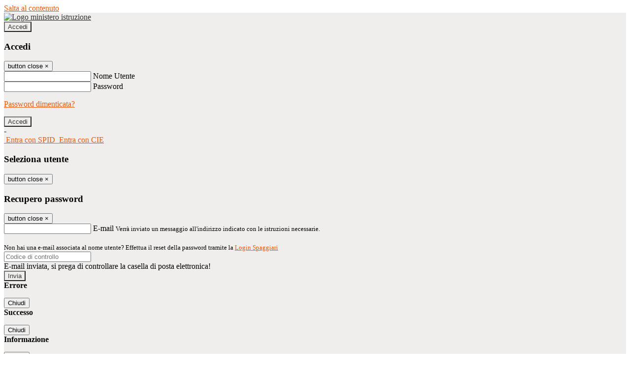

--- FILE ---
content_type: text/html; charset=UTF-8
request_url: https://www.secondarieclago.edu.it/pagine/pon-fesr---realizzazione-di-smart-class-per-la-scuola-del-secondo-ciclo-virtual-class
body_size: 12924
content:

<!DOCTYPE html>
<html lang="it">
<head>
<title>PON FESR - Realizzazione di smart class per la scuola del secondo ciclo-Virtual class | ISTITUTO OMNICOMPRENSIVO &quot;ROSSELLI - RASETTI&quot;</title>
<meta http-equiv="Content-Type" content="text/html; charset=UTF-8">
<meta name="viewport" content="width=device-width, initial-scale=1, shrink-to-fit=no">
<meta name="title" content="PON FESR - Realizzazione di smart class per la scuola del secondo ciclo-Virtual class | ISTITUTO OMNICOMPRENSIVO &quot;ROSSELLI - RASETTI&quot;">
<meta name="description" content="PON FESR - Realizzazione di smart class per la scuola del secondo ciclo-Virtual class">
<meta name="keywords" content="">
<meta name="pvw-sede_codice" content="PGII0004">
<meta name="category" content="Education">


<meta property="og:locale" content="it">
<meta property="og:type" content="article">
<meta property="og:title" content="PON FESR - Realizzazione di smart class per la scuola del secondo ciclo-Virtual class">
<meta property="og:description" content="PON FESR - Realizzazione di smart class per la scuola del secondo ciclo-Virtual class">
<meta property="og:image" content="">



<link rel="icon" href="/pvw2/img/favicon.png">
<link rel="apple-touch-icon" href="/pvw2/img/favicon.png">

<link rel="stylesheet" href="/pvw2/css/bootstrap-italia.min.css?v=20260128">
<link rel="stylesheet" href="/pvw2/css/font-awesome.css?v=20260128">
<link rel="stylesheet" href="/pvw2/css/xfonts.css?v=20260128">
<link rel="stylesheet" href="/pvw2/css/common.css?v=20260128">
<link rel="stylesheet" href="/pvw2/css/spid.css?v=20260128">
<link rel="stylesheet" href="/commons/lib/jsx/jQuery/plugins/realperson/jquery.realperson.css?v=20260128">

<style>
body
{
font-family: 'Titillium Web';
background-color: #FFFFFF;
}



a, a:hover
{
color: #EA5B0D;
}

.form-check [type="checkbox"]:checked + label::after
{
border-color: #333;
background-color: #333;
color: #fff;
}

.login_bg
{
background-color: #EFEEED;
}

.login_text, .login_text:hover
{
color: #333333;
}

.logo_bg
{
background-color: #EFEEED;
}

.logo_text, .logo_text:hover
{
color: #333333;
}

.menu_bg
{
background-color: #F49301;
}

.menu_text, .menu_text:hover
{
color: #0D2175;
}

.footer_bg
{
background-color: #F49301;
}

.footer_text, .footer_text:hover
{
color: #333333;
}

.primario_text, .primario_text:hover
{
color: #7FA51B;
}

.secondario_text, .secondario_text:hover
{
color: #333333;
}


/*===================================================*/
/* Personalizzazione Sfondo Testata / Menù / Footer */
/*=================================================*/

.it-header-wrapper .it-header-slim-wrapper {
background: #EFEEED;
}

.it-header-slim-wrapper .it-header-slim-wrapper-content a {
color: #333333;
}

.it-header-slim-wrapper .it-header-slim-wrapper-content .modal a {
color: #EA5B0D;
}

.it-header-slim-wrapper .it-header-slim-wrapper-content a .icon {
fill: #333333;
}

.it-header-wrapper .it-header-center-wrapper {
background-color: #EFEEED!important;
}

.it-header-center-wrapper .it-header-center-content-wrapper .it-brand-wrapper a {
color: #333333;
}

.it-header-wrapper .it-header-navbar-wrapper {
background: #F49301;
}

.navbar .navbar-collapsable .navbar-nav li a.nav-link {
color: #0D2175;
}

.navbar .navbar-collapsable .navbar-nav li a.nav-link.dropdown-toggle svg {
fill: #0D2175;
}

.it-header-wrapper .it-header-navbar-wrapper .custom-navbar-toggler svg
{
fill: #333333;
}



/*==========================================*/
/* Sezione Footer */
/*==========================================*/

.it-footer .it-footer-main {
background-color: #F49301;
}

.it-footer-main
{
font-family: "Titillium Web"!important;
color: #333333;
}

.it-footer-main h3{
color: #333333;
}

.it-footer-main a{
color: #333333;
}


/*==========================================*/
/* Login / Social */
/*==========================================*/

.it-header-slim-wrapper .it-header-slim-wrapper-content .header-slim-right-zone .it-access-top-wrapper button {
background: #EFEEED;
color: #333333;
}

.it-header-slim-wrapper .it-header-slim-wrapper-content .header-slim-right-zone .it-access-top-wrapper input {
background: #EFEEED;
color: #333333;
}

.it-header-slim-wrapper .it-header-slim-wrapper-content .header-slim-right-zone .it-access-top-wrapper button:hover {
background: #EFEEED;
}

.it-header-slim-wrapper .it-header-slim-wrapper-content .header-slim-right-zone .link-list-wrapper ul li a span {
color: #333;
}

.it-nav-wrapper .it-header-center-wrapper .it-header-center-content-wrapper .it-right-zone {
color: #333333;
}

.it-nav-wrapper .it-header-center-wrapper .it-header-center-content-wrapper .it-right-zone .it-socials ul .icon {
fill: #333333;
}

.it-nav-wrapper .it-header-center-wrapper .it-header-center-content-wrapper .it-right-zone .it-socials ul li a:hover .icon {
fill: #EFEEED;
}

img.avatar-profile {
border: 2px solid #EFEEED;
}

/*==========================================*/
/* Login Modal Form */
/*==========================================*/

.modal-dialog .modal-content .md-form label.active {
color: #EFEEED;
}

.modal-dialog .modal-content .btn.color-box {
color: #333333;
}

.modal-dialog .modal-content .color-box {
background: #EFEEED!important;
}

.modal-dialog .modal-content .btn .fab {
color: #EFEEED!important;
}


/*==========================================*/
/* Logo - Intestazione*/
/*==========================================*/
.it-brand-wrapper .testo_t1, .it-brand-wrapper .testo_t2, .it-brand-wrapper .testo_t3
{
font-family: 'Titillium Web';
color: #333333;
}


/*==========================================*/
/* Menu di navigazione*/
/*==========================================*/

.it-header-navbar-wrapper .link-list-wrapper ul li a span {
color: #0D2175!important;
}

.it-header-navbar-wrapper .link-list-wrapper ul li a:hover span {
color: #0D2175!important;
}

.it-header-wrapper .it-nav-wrapper .it-header-navbar-wrapper.sticky
{
background-color: #F49301;
}

.navbar .dropdown-menu
{
background-color: #EFEEED;
}

.navbar .dropdown-menu::before {
background-color: #EFEEED;
}


/*==========================================*/
/* Sezione News */
/*==========================================*/

.sezione-notizie .card .card-body h3.card-title {
color: #7FA51B;
}

.sezione-notizie a.read-more {
color: #333333;
}

.sezione-notizie .card .card-body h3 a {
color: #7FA51B;
}

.sezione-notizie .card .card-body h3 a:hover {
color: #7FA51B;
}

.sezione-notizie .card .card-body p {
font-family: "Titillium Web";
}

.sezione-notizie .card .card-body p {
color: #333333;
}

.sezione-notizie .card:hover
{
outline: 3px solid #EA5B0D;
}


/*==========================================*/
/* Sezione news a scorrimento */
/*==========================================*/

.sezione-scorrimento .card .card-body h3 a
{
color: #7FA51B;
}


/*==========================================*/
/* Widgets */
/*==========================================*/

#amministrativo .sezione-ammin:hover
{
outline: 3px solid #EA5B0D;
}

.sezione-widgets .widget:hover, .sezione-widgets .widget-servizi:hover
{
outline: 3px solid #EA5B0D;
}


/*==========================================*/
/* Eventi */
/*==========================================*/

.planning-calendar {
font-family: "Titillium Web";
}

.planning-day-listed:focus {
background-color: #EFEEED;
}

.planning-day.planning-day-today {
background-color: #EFEEED;
}

.latest-news-feed .latest-news-feed-header{
background-color: #EFEEED;
color: #333333;
}

.latest-news-feed .latest-news-feed-body h3 a,
.latest-news-feed .latest-news-feed-body h3 a:hover{
color: #7FA51B;
font-family: "Titillium Web";
}

.planning-day.planning-day-today .planning-day-num
{
color: #333333;
}

.planning-day.planning-day-listed.focus--mouse .planning-day-num
{
color: #333333;
}

.planning-day.planning-day-listed:focus .planning-day-num
{
color: #333333;
}

/*==========================================*/
/* Back to top */
/*==========================================*/

.back-to-top, .back-to-top:hover {
background: #EFEEED;
}

.icon-light {
fill: #333333 !important;
}

/*==========================================*/
/* Breadcrumb & Bottone Scarica Visualizza */
/*==========================================*/

.breadcrumb-container .breadcrumb .breadcrumb-item.active a {
color: #7FA51B;
}

.breadcrumb-container .breadcrumb .breadcrumb-item a {
color: #333;
}


.btn-warning {
color: #fff!important;
background-color: #EFEEED;
border-color: #EFEEED;
}

.btn-warning:hover {
color: #fff!important;
background-color: #3f3e3e;
border-color: #3f3e3e;
}

/*==========================================*/
/* Pagina Semplice */
/*==========================================*/

.contenuto-sito h1
{
color: #7FA51B;
}

.contenuto-sito p a {
color: #EA5B0D;
}

/*==========================================*/
/* Gruppo di Pagine */
/*==========================================*/

.contenuto-sito .section-gruppo-pagina .content-index--menu ul.lv1 li.list-element.lv1>.media {
background-color: #EFEEED;
color: #333333!important;
border-bottom: 0px;
}

.contenuto-sito .section-gruppo-pagina .content-index--menu ul.lv1 li.list-element.lv1>.media a {
color: #333333!important;
border-bottom: 0px;
}


/*==========================================*/
/* Panoramica */
/*==========================================*/

.contenuto-sito.contenuto-panoramica .section_title
{
background: #F49301;
}

.contenuto-sito.contenuto-panoramica h1, .contenuto-sito.contenuto-panoramica p
{
color: #0D2175;
}


/*==========================================*/
/* Schede / Servizi */
/*==========================================*/

.contenuto-schede-index .section_title
{
background: #F49301;
}

.contenuto-schede-index .section_title h1, .contenuto-schede-index .section_title p
{
color: #0D2175;
}


/*==========================================*/
/* News */
/*==========================================*/
.contenuto-sito .pagina .card.card-big .flag-icon{
background: #EFEEED;
}

.contenuto-sito .pagina .card.border-left-card {
border-left: 5px solid #EFEEED;
}

.contenuto-sito .pagina .card.card-big .card-body p{
font-family: "Titillium Web",Geneva,Tahoma,sans-serif;
}


/*==========================================*/
/* Amministrazione / Albo */
/*==========================================*/

.amministrazione-trasparente .indice .categorie li.categorie-item.titolo_trasparenza {
background-color: #EFEEED!important;
}

.amministrazione-trasparente .indice .categorie li.categorie-item.titolo_trasparenza label{
color: #333333!important;
}

.amministrazione-trasparente .indice .categorie li.categorie-item.oggetto_trasparenza a{
color: #7FA51B;
}

.badge-light{
color: #333333;
background-color: #EFEEED;
}

/* Colonna DX*/

.amministrazione-trasparente .trasparenza-content .tabella-ricerca .search-table2 button{
border: 1px solid #ddd;
background: #fff;
}

.amministrazione-trasparente .trasparenza-content #box-search {
border: 1px solid #ddd;
background: #fff;
}

.amministrazione-trasparente .trasparenza-content #box-categoria {
border: 1px solid #ddd;
background: #fff;
}

.amministrazione-trasparente .trasparenza-content #box-search .form_sez_trasparenza {
color: #767676!important;
}

.amministrazione-trasparente .trasparenza-content #box-categoria .select_trasparenza {
color: #333333;
}


/*==========================================*/
/* Pagina Speciale 1 */
/*==========================================*/

.tabella-standard #testata-tabella, .tabella-standard2 #testata-tabella
{
background:#EFEEED;
color:#333333;
}

table .odd{
background:#f9f9f9;
}
table .even{
background:#eee;
}

.tabella #testata-tabella{
background:#EFEEED;
color:white;
}

.tabella td, .tabella th{
border: 1px solid #fff;
}

span.orari-precise {
color: #333;
}

span.docente-attivo {
color: #333;
}

#serbatoio-pon #testata-serbatoio {
background:#EFEEED;
color:white;
}

#serbatoio-pon td, #serbatoio-pon th{
border: 1px solid #ccc;
}

/*==========================================*/
/* Pagina Speciale 2: Galleria Video; */
/*==========================================*/

.contenuto-sito .boxvideo {
background-color: #eee;
}

.contenuto-sito .box-video{
background: #fff;
box-shadow: 0 1px 1px rgba(0, 0, 0, 0.15);
}

.video-card-slide .it-video-card-slide {
border: 1px solid #e3e4e6;
}

.video-card-slide .it-video-card-slide .owl-nav button{
background-color: #EFEEED;
color: #fff;
}

.video-card-slide .it-video-card-slide .owl-dots .owl-dot {
background: #EFEEED;
}

/*==========================================*/
/* Pagina Speciale 3: Contatti */
/*==========================================*/

.sezione-contatti {
border: 1px solid #e3e3e3;
background-color: #f5f5f5;
}

.sezione-contatti .contact-dati .unico-info p{
color: #7FA51B;
}

.sezione-contatti .contact-dati .unico-info a{
color: #000;
}

.sezione-contatti .card:after {
background-color: #fff;
}

.sezione-contatti .title-contact h3 {
color: #7FA51B;
}

.sezione-contatti .form-group .input-group-text {
color: #495057;
background-color: #e9ecef;
border: 1px solid #ced4da;
border-radius: .25rem;
}

.sezione-contatti .form-group .input-group input {
border-top: 1px solid #f5f5f5;
}

.sezione-contatti .card-body .send-button .btn-rounded {
color: #333333;
background-color: #EFEEED;
}

/* ---------------------------*/

.sezione-informazione-scuola {
border: 1px solid #e3e3e3;
background-color: #f5f5f5;
}

.sezione-informazione-scuola #tabelle-orari {
background-color: #fff;
}

.sezione-informazione-scuola #tabelle-orari td {
border: 1px solid#ccc;
}

.sezione-informazione-scuola .nota-bene a {
color: #7FA51B;
}


/*==========================================*/
/* Varie */
/*==========================================*/

.rssmaintitle
{
background-color: #EFEEED;
color: #333333;
}

.rsstitle
{
color: #7FA51B;
}

.rsstext
{
color: #333333;
}

:focus:not(.focus--mouse):not([data-focus-mouse="true"]) {
border-color: #EA5B0D !important;
box-shadow: 0 0 0 2px #EA5B0D !important;
outline: 0 !important;
}


/*==========================================*/
/* MEDIA QUERIES */
/*==========================================*/

@media (max-width: 1200px) and (min-width: 992px){

}

@media (max-width: 991px) and (min-width: 768px){
.it-header-wrapper .it-header-navbar-wrapper {
background: none;
color: #333333;
}

img.avatar-profile {
border: 2px solid #EFEEED;
}

.navbar .navbar-collapsable .menu-wrapper {
background-color: #F49301;
}

.navbar .navbar-collapsable .navbar-nav li a.nav-link {
color: #0D2175;
}

.it-header-navbar-wrapper .link-list-wrapper ul li h3 {
color: #0D2175;
}

.navbar .navbar-collapsable .navbar-nav li a.nav-link.dropdown-toggle svg {
fill: #0D2175;
}

.it-header-navbar-wrapper .link-list-wrapper ul li a span {
color: #0D2175!important;
}

.it-header-navbar-wrapper .link-list-wrapper ul li a:hover span {
color: #0D2175!important;
}

.amministrazione-trasparente .trasparenza-content #box-categoria .select_trasparenza {
color: #333333;
}
}

@media (max-width: 767px) and (min-width: 408px){
}

@media (max-width: 767px){
.it-header-wrapper .it-header-navbar-wrapper {
background: none;
color: #333333;
}

img.avatar-profile {
border: 2px solid #EFEEED;
}

.navbar .navbar-collapsable .menu-wrapper {
background-color: #F49301;
}

.navbar .navbar-collapsable .navbar-nav li a.nav-link {
color: #0D2175;
}


.it-header-navbar-wrapper .link-list-wrapper ul li h3 {
color: #0D2175;
}

.navbar .navbar-collapsable .navbar-nav li a.nav-link.dropdown-toggle svg {
fill: #0D2175;
}

.it-header-navbar-wrapper .link-list-wrapper ul li a span {
color: #0D2175!important;
}

.it-header-navbar-wrapper .link-list-wrapper ul li a:hover span {
color: #0D2175!important;
}

.video-card-slide .it-video-card-slide {
border: 1px solid #e3e4e6;
}
}
</style>




<link rel="stylesheet" href="/pvw2/css/fotorama.css">




<style>
.it-header-wrapper .it-header-center-wrapper {
height: 120px;
background-repeat: no-repeat;
background-position: center;
}
.sezione-calendario #event-wrapper .latest-news-feed .latest-news-feed-header {
background-color: #F49301;
color: #333333;
}
.planning-month {
background-color: #F49301!important;
z-index: 1;
/* width: calc(100% - 10px); */
display: -webkit-box;
display: -ms-flexbox;
display: flex;
-webkit-box-orient: horizontal;
-webkit-box-direction: normal;
-ms-flex-direction: row;
flex-direction: row;
-webkit-box-pack: center;
-ms-flex-pack: center;
justify-content: center;
padding: 20px 5px;
font-size: 28px;
-webkit-box-shadow: 0px 1px 4px rgba(21, 21, 21, 0.12);
box-shadow: 0px 1px 4px rgba(21, 21, 21, 0.12);
}
.planning-date {
/* width: calc(100% - 10px); */
display: -webkit-box;
background-color: #F49301!important;
display: -ms-flexbox;
display: flex;
-webkit-box-orient: horizontal;
-webkit-box-direction: normal;
-ms-flex-direction: row;
flex-direction: row;
-webkit-box-pack: center;
-ms-flex-pack: center;
justify-content: center;
padding: 5px;
font-size: 14px;
}
.planning-year {
background-color: #F49301!important;
/* width: calc(100% - 10px); */
display: -webkit-box;
display: -ms-flexbox;
display: flex;
-webkit-box-orient: horizontal;
-webkit-box-direction: normal;
-ms-flex-direction: row;
flex-direction: row;
-webkit-box-pack: center;
-ms-flex-pack: center;
justify-content: center;
padding: 5px;
font-size: 14px;
}
.it-footer-main .border-white {
border: none!important;
padding: 45px 16px 1px 16px!important;
}
</style>






<!-- matomo:na -->

</head>


<body>
<a class="skip-link screen-reader-text" href="#maincontent">Salta al contenuto</a>
<header class="it-header-wrapper">
<div class="it-header-slim-wrapper">
<div class="container">
<div class="row">
<div class="col-12">
<div class="it-header-slim-wrapper-content">
<div class="nav-mobile">

<a href="https://www.miur.gov.it/" target="_blank" title="Link ministero istruzione"><img src="/pvw2/img/logo-ministero-black.png" class="img-ministero" alt="Logo ministero istruzione"></a>


</div>
<!-- Sezione Autenticazione / Scelta Lingua -->
<div class="header-slim-right-zone">
<!-- multilang space -->

<div class="it-access-top-wrapper">

<button class="btn btn-primary btn-sm" data-toggle="modal" data-target="#LoginModalForm"><i aria-hidden="true" class="fa fa-user-circle"></i> Accedi</button>


</div>
</div>

<!-- Modal cerca -->

<div class="modal fade" id="searchModal" tabindex="-1" role="dialog" aria-labelledby="searchModalTitle" style="display: none;" aria-hidden="true">
<div class="modal-dialog" role="document">
<div class="modal-content">
<form role="search" action="/cerca">
<div class="modal-header-fullsrc">
<div class="container">
<div class="row">
<div class="col-11">
<h2 class="modal-title" id="searchModalTitle">
Cerca
</h2>
</div>
<div class="col-1 pt-xl-3 pt-2">
<button type="button" class="close" data-dismiss="modal" aria-label="Chiudi ricerca" aria-hidden="false">
<svg class="icon">
<use xlink:href="/pvw2/img/sprite.svg#it-close-big"></use>
</svg>
</button>
</div>
</div>
</div>
</div>
<div class="modal-body-search">
<div class="container">
<div class="row" aria-hidden="false">
<div class="col-lg-12 col-md-12 col-sm-12">
<div class="form-group">
<div class="input-group">
<label for="cerca-txt" class="sr-only active">Cerca</label>
<input type="hidden" name="tipo" value="cerca">
<input type="text" name="cerca_sito" class="form-control" id="cerca-txt" placeholder="Cerca nel sito" data-element="search-modal-input">
<div class="input-group-append">
<button type="submit" class="btn btn-secondary mt-2" data-element="search-submit">Cerca</button>
</div>
</div>
</div>
</div>
</div>
<div class="row">
<div class="col-12">

<fieldset class="mb-3">
<legend>Filtra per argomento</legend>

<a href="/cerca?tag=consigli di istituto"><span class="badge badge-outline-primary rounded-pill p-2 mb-2">Consigli di istituto</span></a>


<a href="/cerca?tag=istituto"><span class="badge badge-outline-primary rounded-pill p-2 mb-2">Istituto</span></a>


<a href="/cerca?tag=offerta formativa"><span class="badge badge-outline-primary rounded-pill p-2 mb-2">Offerta formativa</span></a>


<a href="/cerca?tag=organigramma"><span class="badge badge-outline-primary rounded-pill p-2 mb-2">Organigramma</span></a>


<a href="/cerca?tag=presidenza"><span class="badge badge-outline-primary rounded-pill p-2 mb-2">Presidenza</span></a>


<a href="/cerca?tag=regolamento d&#039;istituto"><span class="badge badge-outline-primary rounded-pill p-2 mb-2">Regolamento d&#039;istituto</span></a>


<a href="/cerca?tag=sedi"><span class="badge badge-outline-primary rounded-pill p-2 mb-2">Sedi</span></a>


<a href="/cerca?tag=segreteria"><span class="badge badge-outline-primary rounded-pill p-2 mb-2">Segreteria</span></a>


</fieldset>


</div>
</div>
</div>
</div>
</form>
</div>
</div>
</div>


<!-- /Modal cerca -->

<!-- Modal Login -->
<div class="modal fade" id="LoginModalForm" tabindex="-1" role="dialog" aria-labelledby="myModalLabel" aria-hidden="true">
<div class="modal-dialog" role="document">
<div class="modal-content login-form">
<div class="modal-testata text-center">
<h3 class="modal-title w-100 dark-grey-text font-weight-bold my-3" id="myModalLabel"><strong>Accedi</strong></h3>
<button type="button" class="close" data-dismiss="modal" aria-label="Close"><span class="sr-only">button close</span>
<span aria-hidden="true">&times;</span>
</button>
</div>
<div class="modal-body mx-4">
<div class="md-form mb-5">
<input type="email" id="accedi-mail" class="form-control validate">
<label data-error="wrong" data-success="right" for="accedi-mail">Nome Utente</label>
</div>
<div class="md-form pb-3">
<input type="password" id="accedi-pwd" class="form-control validate">
<label data-error="wrong" data-success="right" for="accedi-pwd">Password</label>
<p class="font-small color-text d-flex justify-content-end"><a href="#" class="color-text ml-1 pwd-reset">Password dimenticata?</a></p>
</div>
<div class="md-form pb-1">
<div class="alert alert-danger accedi-error d-none" role="alert">

</div>
</div>
<div class="text-center mb-3">
<input type="button" value="Accedi" class="btn color-box btn-block btn-rounded z-depth-1a btn-accedi"/>
</div>
<div class="text-center mb-3">
-
</div>
<div class="text-center mb-3">
<a href="#" class="spid_btn italia-it-button italia-it-button-size-m button-spid" aria-haspopup="true" aria-expanded="false"
onclick="window.location.href='https://web.spaggiari.eu/home/app/default/loginsp.php?act=spidLoginPV&custcode=PGII0004&fin=https%3A%2F%2Fwww.secondarieclago.edu.it%2Fpvw2%2Fapp%2Fdefault%2Fpvwauthspid.php%3Fact%3DloginSPID%26rel%3DaHR0cHM6Ly93d3cuc2Vjb25kYXJpZWNsYWdvLmVkdS5pdC9wYWdpbmUvcG9uLWZlc3ItLS1yZWFsaXp6YXppb25lLWRpLXNtYXJ0LWNsYXNzLXBlci1sYS1zY3VvbGEtZGVsLXNlY29uZG8tY2ljbG8tdmlydHVhbC1jbGFzcw%3D%3D'">
<span class="italia-it-button-icon">
<img src="/home/img/spid_btn/spid-ico-circle-bb.svg" onerror="this.src='/home/img/spid_btn/spid-ico-circle-bb.png'; this.onerror=null;" alt="" />
</span>
<span class="italia-it-button-text">Entra con SPID</span>
</a>
<a href="#" class="spid_btn italia-it-button italia-it-button-size-m button-spid" aria-haspopup="true" aria-expanded="false"
onclick="window.location.href='https://web.spaggiari.eu/home/app/default/loginsp.php?act=spidLoginPV&custcode=PGII0004&fin=https%3A%2F%2Fwww.secondarieclago.edu.it%2Fpvw2%2Fapp%2Fdefault%2Fpvwauthspid.php%3Fact%3DloginSPID%26rel%3DaHR0cHM6Ly93d3cuc2Vjb25kYXJpZWNsYWdvLmVkdS5pdC9wYWdpbmUvcG9uLWZlc3ItLS1yZWFsaXp6YXppb25lLWRpLXNtYXJ0LWNsYXNzLXBlci1sYS1zY3VvbGEtZGVsLXNlY29uZG8tY2ljbG8tdmlydHVhbC1jbGFzcw%3D%3D'">
<span class="italia-it-button-icon">
<img src="/home/img/cie-graphics-master/SVG/Logo_CIE_ID.svg" onerror="this.src='/home/img/cie-graphics-master/PNG/entra con cie.png'; this.onerror=null;" alt="" />
</span>
<span class="italia-it-button-text">Entra con CIE</span>
</a>
</div>
</div>
</div>
</div>
</div>
<!-- /Modal Login -->

<!-- Modal selezione utente -->
<div class="modal fade" id="UserSelectModalForm" tabindex="-1" role="dialog" aria-labelledby="myModalLabel2" aria-hidden="true">
<div class="modal-dialog" role="document">
<div class="modal-content login-form">
<div class="modal-testata text-center">
<h3 class="modal-title w-100 dark-grey-text font-weight-bold my-3" id="myModalLabel2"><strong>Seleziona utente</strong></h3>
<button type="button" class="close" data-dismiss="modal" aria-label="Close"><span class="sr-only">button close</span>
<span aria-hidden="true">&times;</span>
</button>
</div>
<div class="modal-body mx-4">

</div>
</div>
</div>
</div>
<!-- /Modal selezione utente -->

<!-- Modal pwd dimenticata -->
<div class="modal fade" id="ForgotPwdModalForm" tabindex="-1" role="dialog" aria-labelledby="myModalLabel3" aria-hidden="true">
<div class="modal-dialog" role="document">
<div class="modal-content login-form">
<div class="modal-testata text-center">
<h3 class="modal-title w-100 dark-grey-text font-weight-bold my-3" id="myModalLabel3"><strong>Recupero password</strong></h3>
<button type="button" class="close" data-dismiss="modal" aria-label="Close"><span class="sr-only">button close</span>
<span aria-hidden="true">&times;</span>
</button>
</div>
<div class="modal-body mx-4">
<form id="pvw-reminder-form">
<div class="md-form pb-3">
<input type="email" id="forgot-mail" name="eml" class="form-control validate">
<label data-error="wrong" data-success="right" for="forgot-mail">E-mail</label>
<small>Verrà inviato un messaggio all'indirizzo indicato con le istruzioni necessarie.</small><br><br>
<small>Non hai una e-mail associata al nome utente? Effettua il reset della password tramite la
<a href="https://web.spaggiari.eu" target="_blank">Login Spaggiari</a></small>
</div>
<div class="md-form pb-1">
<input type="text" name="captcha" class="captcha" placeholder="Codice di controllo">
</div>
<div class="md-form pb-1">
<div class="alert alert-success reset-success d-none" role="alert">
E-mail inviata, si prega di controllare la casella di posta elettronica!
</div>
</div>
<div class="md-form pb-1">
<div class="alert alert-danger reset-error d-none" role="alert">

</div>
</div>
<div class="text-center mb-3">
<input type="hidden" value="akRSPWRQ" name="a">
<input type="button" value="Invia" class="btn color-box btn-block btn-rounded z-depth-1a btn-reminder"/>
</div>
</form>
</div>
</div>
</div>
</div>
<!-- /Modal pwd dimenticata -->

<!-- Modal vari -->
<div class="modal fade" tabindex="-1" role="dialog" id="error-modal" data-backdrop="static" data-keyboard="false">
<div class="modal-dialog modal-dialog-centered" role="document">
<div class="modal-content">
<div class="modal-header">
<span class="modal-title"><strong>Errore</strong></span>
</div>
<div class="modal-body">
<div class="row">
<div class="col-12 text-center mt-1">
<i aria-hidden="true" class="fas fa-times-circle error-modal-icon"></i>
<p class="error-modal-text text-center mt-2 mb-0"></p>
</div>
</div>
</div>
<div class="modal-footer">
<button type="button" class="btn btn-secondary btn-azione" data-dismiss="modal">Chiudi</button>
</div>
</div>
</div>
</div>
<div class="modal fade" tabindex="-1" role="dialog" id="ok-modal" data-backdrop="static" data-keyboard="false">
<div class="modal-dialog modal-dialog-centered" role="document">
<div class="modal-content">
<div class="modal-header">
<span class="modal-title"><strong>Successo</strong></span>
</div>
<div class="modal-body">
<div class="row">
<div class="col-12 text-center mt-1">
<i aria-hidden="true" class="fas fa-check-circle ok-modal-icon"></i>
<p class="ok-modal-text text-center mt-2 mb-0"></p>
</div>
</div>
</div>
<div class="modal-footer">
<button type="button" class="btn btn-secondary btn-azione" data-dismiss="modal">Chiudi</button>
</div>
</div>
</div>
</div>
<div class="modal fade" tabindex="-1" role="dialog" id="info-modal" data-backdrop="static" data-keyboard="false">
<div class="modal-dialog modal-dialog-centered" role="document">
<div class="modal-content">
<div class="modal-header">
<span class="modal-title"><strong>Informazione</strong></span>
</div>
<div class="modal-body">
<div class="row">
<div class="col-12 text-center mt-1">
<i aria-hidden="true" class="fas fa-info-circle info-modal-icon"></i>
<p class="info-modal-text text-center mt-2 mb-0"></p>
</div>
</div>
</div>
<div class="modal-footer">
<button type="button" class="btn btn-secondary btn-azione" data-dismiss="modal">Chiudi</button>
</div>
</div>
</div>
</div>
<div class="modal fade" tabindex="-1" role="dialog" id="loading-modal" data-backdrop="static" data-keyboard="false">
<div class="modal-dialog modal-dialog-centered" role="document">
<div class="modal-content">
<div class="modal-header">
<span class="modal-title" style="font-weight:bold">Attendere...</span>
</div>
<div class="modal-body">
<div class="row">
<div class="col-12 text-center py-5 px-5">
<div class="d-flex justify-content-center">
<div class="spinner-border" role="status"></div>
</div>
Attendere il completamento dell'operazione...
</div>
</div>
</div>
</div>
</div>
</div>
<div class="modal fade" id="sp-event-modal" tabindex="-1" role="dialog" aria-hidden="true">
<div class="modal-dialog modal-xl" role="document">
<div class="modal-content">
<div class="modal-body mx-4">

</div>
<div class="modal-footer">
<div class="btn-modal-fixed-top-right">
<button type="button" class="btn btn-outline-secondary btn-modal-close" data-dismiss="modal" data-tooltip="tooltip" title="Chiudi">
<span class="sr-only">Chiudi</span>
<svg class="icon">
<use xlink:href="/pvw2/img/sprite.svg#it-close-big"></use>
</svg>
</button>
</div>
</div>
</div>
</div>
</div>
<div class="modal fade" id="content-modal" tabindex="-1" role="dialog" aria-hidden="true">
<div class="modal-dialog modal-xl" role="document">
<div class="modal-content">
<div class="modal-body">

</div>
<div class="modal-footer">
<div class="btn-modal-fixed-top-right">
<button type="button" class="btn btn-outline-secondary btn-modal-close" data-dismiss="modal" data-tooltip="tooltip" title="Chiudi">
<span class="sr-only">Chiudi</span>
<svg class="icon">
<use xlink:href="/pvw2/img/sprite.svg#it-close-big"></use>
</svg>
</button>
</div>
</div>
</div>
</div>
</div>
<!-- /Modal vari -->
</div>
</div>
</div>
</div>
</div>
<div class="it-nav-wrapper">
<div class="it-header-center-wrapper">
<div class="container">
<div class="row">
<div class="col-12">
<div class="it-header-center-content-wrapper">
<div class="it-brand-wrapper">
<a href="/" title="Torna alla homepage">

<div>
<span class="media">
<img class="align-self-center logo_scuola" src="https://scaling.spaggiari.eu/PGII0004/logo/4991.png&amp;rs=%2FtccTw2MgxYfdxRYmYOB6HjkoZcUOGTiYi6QRxuVV5sOGTp63rmnr%2BRTYVh7%2BFO%2FGwXtspJHA9p4BXfBXCcE%2BNfMTv1f63V8Ma7anOoEpmr1vY686jQADlCXWoD41fhLPKDeb5KzEXlN3xj5VLED2HK76ruGkCrzhAMWUaH%2BXdg%3D" alt="ISTITUTO OMNICOMPRENSIVO &quot;ROSSELLI - RASETTI&quot;">

</span>
</div>


</a>
</div>
<div class="it-right-zone">
<div class="it-search-wrapper">
<div class="hidden-xs search" style="float:right;">
<div class="pull-right">
<span class="input-group-btn">
<button class="btn-search search-link rounded-icon" type="button" data-toggle="modal" data-target="#searchModal" aria-label="Apri ricerca" data-element="search-modal-button">
<svg class="icon">
<use xlink:href="/pvw2/img/sprite.svg#it-search"></use>
</svg>
</button>
</span>
</div>
</div>
</div>
</div>
</div>
</div>
</div>
</div>
</div>


<div id="navigation-bar" class="it-header-navbar-wrapper">
<div class="container">
<div class="row">
<div class="col-12">
<nav class="navbar navbar-expand-lg has-megamenu" aria-label="Menu principale">
<button class="custom-navbar-toggler" type="button" aria-controls="nav10" aria-expanded="false" aria-label="Toggle navigation" data-target="#nav10">
<svg class="icon">
<use xlink:href="/pvw2/img/sprite.svg#it-burger"></use>
</svg>
</button>
<div class="navbar-collapsable" id="nav10">
<div class="overlay"></div>
<div class="close-div sr-only">
<button class="btn close-menu" type="button"><span class="it-close"></span>close</button>
</div>
<div class="menu-wrapper">
<ul class="navbar-nav" data-element="menu">

<li class="nav-item dropdown">
<a class="nav-link dropdown-toggle" href="#" data-toggle="dropdown" aria-expanded="false">
<span>Scuola</span>
<svg class="icon icon-xs">
<use xlink:href="/pvw2/img/sprite.svg#it-expand"></use>
</svg>
</a>

<div class="dropdown-menu">
<div class="link-list-wrapper">
<ul class="link-list" data-element="school-submenu">

<li class="d-none">
<a class="list-item" href="/panoramica/Scuola" target="_self" data-element="overview">
<span><strong>Panoramica</strong></span>
</a>
</li>


<li>
<a class="list-item" href="/pagine/presentazione" target="_self" >
<span>Presentazione</span>
</a>
</li>


<li>
<a class="list-item" href="/pagine/gli-indirizzi-di-geolocalizzazione-delle-sedi" target="_self" data-element="school-locations">
<span>I luoghi</span>
</a>
</li>


<li>
<a class="list-item" href="/persone" target="_self" >
<span>Le persone</span>
</a>
</li>


<li>
<a class="list-item" href="/pagine/i-numeri-della-scuola" target="_self" >
<span>I numeri della scuola</span>
</a>
</li>


<li>
<a class="list-item" href="/carte-della-scuola" target="_self" >
<span>Le carte della scuola</span>
</a>
</li>


<li>
<a class="list-item" href="/organizzazione" target="_self" >
<span>Organizzazione</span>
</a>
</li>


<li>
<a class="list-item" href="/pagine/la-storia" target="_self" >
<span>La storia</span>
</a>
</li>


</ul>
</div>
</div>
</li>


<li class="nav-item dropdown">
<a class="nav-link dropdown-toggle" href="#" data-toggle="dropdown" aria-expanded="false">
<span>Servizi</span>
<svg class="icon icon-xs">
<use xlink:href="/pvw2/img/sprite.svg#it-expand"></use>
</svg>
</a>

<div class="dropdown-menu">
<div class="link-list-wrapper">
<ul class="link-list" data-element="services-submenu">

<li class="d-none">
<a class="list-item" href="/panoramica/Servizi" target="_self" data-element="overview">
<span><strong>Panoramica</strong></span>
</a>
</li>


<li>
<a class="list-item" href="/servizi-famiglie" target="_self" data-element="service-type">
<span>Famiglie e studenti</span>
</a>
</li>


<li>
<a class="list-item" href="/servizi-personale" target="_self" data-element="service-type">
<span>Personale scolastico</span>
</a>
</li>


<li>
<a class="list-item" href="/percorsi-studio" target="_self" >
<span>Percorsi di studio</span>
</a>
</li>


</ul>
</div>
</div>
</li>


<li class="nav-item dropdown">
<a class="nav-link dropdown-toggle" href="#" data-toggle="dropdown" aria-expanded="false">
<span>Novità</span>
<svg class="icon icon-xs">
<use xlink:href="/pvw2/img/sprite.svg#it-expand"></use>
</svg>
</a>

<div class="dropdown-menu">
<div class="link-list-wrapper">
<ul class="link-list" data-element="news-submenu">

<li class="d-none">
<a class="list-item" href="/panoramica/Novit%C3%A0" target="_self" data-element="overview">
<span><strong>Panoramica</strong></span>
</a>
</li>


<li>
<a class="list-item" href="/archivio-news" target="_self" >
<span>Le notizie</span>
</a>
</li>


<li>
<a class="list-item" href="/comunicati" target="_self" >
<span>Le circolari</span>
</a>
</li>


<li>
<a class="list-item" href="/albo-online" target="_self" >
<span>Albo online</span>
</a>
</li>


</ul>
</div>
</div>
</li>


<li class="nav-item dropdown">
<a class="nav-link dropdown-toggle" href="#" data-toggle="dropdown" aria-expanded="false">
<span>Didattica</span>
<svg class="icon icon-xs">
<use xlink:href="/pvw2/img/sprite.svg#it-expand"></use>
</svg>
</a>

<div class="dropdown-menu">
<div class="link-list-wrapper">
<ul class="link-list" data-element="teaching-submenu">

<li class="d-none">
<a class="list-item" href="/panoramica/Didattica" target="_self" data-element="overview">
<span><strong>Panoramica</strong></span>
</a>
</li>


<li>
<a class="list-item" href="/pagine/offerta-formativa" target="_self" >
<span>Offerta formativa</span>
</a>
</li>


<li>
<a class="list-item" href="/pagine/libri-di-testo-24-25" target="_self" >
<span>Libri di testo 2025-26</span>
</a>
</li>


<li>
<a class="list-item" href="/pagine/archivio" target="_self" >
<span>Archivio</span>
</a>
</li>


</ul>
</div>
</div>
</li>


<li class="nav-item">
<a class="nav-link" href="/pagine/contatti-2" target="_self">
<span>Contatti</span>
</a>
</li>


<li class="nav-item">
<a class="nav-link" href="/archivio-news" target="_self">
<span>News</span>
</a>
</li>


</ul>
<div class="it-search-wrapper">
<div class="hidden-desk search" style="float:left;">
<div class="pull-right">
<form class="navbar-right" role="search" action="/cerca">
<div class="input-group search-shadow">
<label for="cerca-mobile" class="sr-only">Campo di ricerca per le pagine del sito</label>
<input type="hidden" name="tipo" value="cerca">
<input id="cerca-mobile" type="text" name="cerca_sito" class="form-control" placeholder="Cerca nel sito">
<span class="input-group-btn">
<button class="btn-search search-link rounded-icon" type="submit">
<svg class="icon">
<use xlink:href="/pvw2/img/sprite.svg#it-search"></use>
</svg>
</button>
</span>
</div>
</form>
</div>
</div>
</div>
</div>
</div>
</nav>
</div>
</div>
</div>
</div>


</div>
</header>


<main class="container pb-4 px-4 sfondo-pagina" id="maincontent">


<nav class="breadcrumb-container" aria-label="Percorso di navigazione">
<ol class="breadcrumb flex-wrap" data-element="breadcrumb">

<li class="breadcrumb-item">
<a href="/">Home</a>
<span class="separator">&gt;</span>
</li>


<li class="breadcrumb-item">
<a href="/pagine/pon">Pon</a>
<span class="separator">&gt;</span>
</li>


<li class="breadcrumb-item">
PON FESR - Realizzazione di smart class per la scuola del secondo ciclo-Virtual class
</li>


</ol>
</nav>


<section class="contenuto-sito">
<div class="section-gruppo-pagina">
<div class="col-12 col-md-4 table-border">

<nav class="navbar navbar-expand-lg has-megamenu affix-top">
<button class="navbar-toggler mb-2" type="button" data-toggle="collapse" data-target="#content-index" aria-controls="content-index" aria-expanded="false" aria-label="Toggle navigation">
<svg class="icon"><use xlink:href="/pvw2/img/sprite.svg#it-burger"></use></svg>
Menu di navigazione
</button>
<div id="content-index" class="menu-laterale navbar-collapse collapse ">
<ul>
<li class="base-parent">
<div class="titolo">

<a class="" href="/pagine/pon">Pon </a>


</div>
<ul data-element="page-index">

<li>
<a class="" href="/pagine/laboratori-green-sostenibili-e-innovativi-per-le-scuole-del-secondo-ciclo">Laboratori green, sostenibili e innovativi per le scuole del secondo ciclo </a>
</li>


<li>
<a class="" href="/pagine/pon-fse-inclusione-sociale-e-lotta-al-disagio---2a-edizione">PON FSE Inclusione sociale e lotta al disagio - 2a edizione </a>
</li>


<li>
<a class="" href="/pagine/pon-apprendimento-e-socialit">PON "Apprendimento e socialità" 
<svg class="toggle-collapse" aria-label="Apri/chiudi menu" href="#collapse133" data-toggle="collapse" aria-expanded="false" aria-controls="collapse133">
<use xlink:href="/pvw2/img/sprite.svg#it-expand"></use>
</svg>
</a>
<ul id="collapse133" class="collapse-submenu collapse">

<li>
<a class="" href="/pagine/apprendimento-e-socialit---nessuno-indietro">Apprendimento e socialità - Nessuno indietro </a>
</li>


</ul>
</li>


<li>
<a class="current" href="/pagine/pon-fesr---realizzazione-di-smart-class-per-la-scuola-del-secondo-ciclo-virtual-class">PON FESR - Realizzazione di smart class per la scuola del secondo ciclo-Virtual class </a>
</li>


<li>
<a class="" href="/pagine/pon-fesr---realizzazione-di-smart-class-per-la-scuola-del-primo-ciclo-rosselli-rasetti-smart-school">PON FESR - Realizzazione di smart class per la scuola del primo ciclo-Rosselli-Rasetti Smart School </a>
</li>


<li>
<a class="" href="/pagine/pon-fse---supporto-per-libri-di-testo-e-kit-scolastici-per-secondarie-di-i-grado---zaino-inclusivo">PON FSE - Supporto per libri di testo e kit scolastici per secondarie di I grado - Zaino inclusivo </a>
</li>


<li>
<a class="" href="/pagine/ponfse---supporto-per-libri-di-testo-e-kit-scolastici-per-secondarie-di-i-e-ii-grado">PONFSE - Supporto per libri di testo e kit scolastici per secondarie II grado-Libri per tutti </a>
</li>


<li>
<a class="" href="/pagine/progetti-finanziati-per-la-scuola-secondaria-di-ii-grado">Progetti finanziati per la Scuola Secondaria di II grado fino all'anno 2018 </a>
</li>


<li>
<a class="" href="/pagine/progetti-finanziati-per-la-realizzazione-di-ambienti-digitali">Progetti finanziati per la realizzazione di AMBIENTI DIGITALI </a>
</li>


<li>
<a class="" href="/pagine/progetti-finanziati-per-la-realizzazione-e-lampliamento-delle-reti-lan-e-wlan">Progetti finanziati per la realizzazione e l'ampliamento delle reti LAN e WLAN </a>
</li>


</ul>
</li>
</ul>
</div>
</nav>


</div>
<div class="pagina col-12 col-md-8 clearfix">
<div class="row">
<div class="col-12">
<h1>PON FESR - Realizzazione di smart class per la scuola del secondo ciclo-Virtual class</h1>
</div>
</div>

<div class="row">
<div class="col-12">

</div>
</div>
<div class="row">
<div class="col-12 clearfix">

<h6>Allegati</h6>

<div class="box-allegato-new box-allegato-padding shadow col-12">
<div class="row align-items-center">
<div class="col">
<p class="box-allegato-titolo">
Rendicontazione PON Smart class II ciclo CP 1081281.pdf
</p>
<small><i class="fa-regular fa-file-pdf" style="color: #fa1d0f"></i> File PDF</small><br>
<small>Contatore click: 2</small>
</div>
<div class="col-auto">
<a href="/pvw2/app/default/tools.php?act=viewFile&amp;id=113" title="Visualizza il documento" class="btn-icona " target="_blank" data-tooltip="tooltip">
<i class="fa-regular fa-eye"></i>
</a>
<a href="/pvw2/app/default/tools.php?act=downloadFile&amp;id=113" title="Scarica il documento" class="btn-icona ml-2" target="_blank" data-tooltip="tooltip">
<i class="fa-solid fa-download"></i>
</a>
</div>
</div>
</div>


<div class="box-allegato-new box-allegato-padding shadow col-12">
<div class="row align-items-center">
<div class="col">
<p class="box-allegato-titolo">
SmartClass_RelazioneFinale_PGIS013005_03-03-2021.pdf
</p>
<small><i class="fa-regular fa-file-pdf" style="color: #fa1d0f"></i> File PDF</small><br>
<small>Contatore click: 3</small>
</div>
<div class="col-auto">
<a href="/pvw2/app/default/tools.php?act=viewFile&amp;id=111" title="Visualizza il documento" class="btn-icona " target="_blank" data-tooltip="tooltip">
<i class="fa-regular fa-eye"></i>
</a>
<a href="/pvw2/app/default/tools.php?act=downloadFile&amp;id=111" title="Scarica il documento" class="btn-icona ml-2" target="_blank" data-tooltip="tooltip">
<i class="fa-solid fa-download"></i>
</a>
</div>
</div>
</div>


<div class="box-allegato-new box-allegato-padding shadow col-12">
<div class="row align-items-center">
<div class="col">
<p class="box-allegato-titolo">
Verbale di collaudo targhe publicitarie Pon Smart class II ciclo.pdf
</p>
<small><i class="fa-regular fa-file-pdf" style="color: #fa1d0f"></i> File PDF</small><br>
<small>Contatore click: 3</small>
</div>
<div class="col-auto">
<a href="/pvw2/app/default/tools.php?act=viewFile&amp;id=109" title="Visualizza il documento" class="btn-icona " target="_blank" data-tooltip="tooltip">
<i class="fa-regular fa-eye"></i>
</a>
<a href="/pvw2/app/default/tools.php?act=downloadFile&amp;id=109" title="Scarica il documento" class="btn-icona ml-2" target="_blank" data-tooltip="tooltip">
<i class="fa-solid fa-download"></i>
</a>
</div>
</div>
</div>


<div class="box-allegato-new box-allegato-padding shadow col-12">
<div class="row align-items-center">
<div class="col">
<p class="box-allegato-titolo">
Verbale collegio docenti del 4 settembre 2020 scuola superiore.pdf
</p>
<small><i class="fa-regular fa-file-pdf" style="color: #fa1d0f"></i> File PDF</small><br>
<small>Contatore click: 6</small>
</div>
<div class="col-auto">
<a href="/pvw2/app/default/tools.php?act=viewFile&amp;id=107" title="Visualizza il documento" class="btn-icona " target="_blank" data-tooltip="tooltip">
<i class="fa-regular fa-eye"></i>
</a>
<a href="/pvw2/app/default/tools.php?act=downloadFile&amp;id=107" title="Scarica il documento" class="btn-icona ml-2" target="_blank" data-tooltip="tooltip">
<i class="fa-solid fa-download"></i>
</a>
</div>
</div>
</div>


<div class="box-allegato-new box-allegato-padding shadow col-12">
<div class="row align-items-center">
<div class="col">
<p class="box-allegato-titolo">
Incarico collaudatore a titolo non oneroso PON FESR SMART CLASS II CICLO.pdf
</p>
<small><i class="fa-regular fa-file-pdf" style="color: #fa1d0f"></i> File PDF</small><br>
<small>Contatore click: 4</small>
</div>
<div class="col-auto">
<a href="/pvw2/app/default/tools.php?act=viewFile&amp;id=105" title="Visualizza il documento" class="btn-icona " target="_blank" data-tooltip="tooltip">
<i class="fa-regular fa-eye"></i>
</a>
<a href="/pvw2/app/default/tools.php?act=downloadFile&amp;id=105" title="Scarica il documento" class="btn-icona ml-2" target="_blank" data-tooltip="tooltip">
<i class="fa-solid fa-download"></i>
</a>
</div>
</div>
</div>


<div class="box-allegato-new box-allegato-padding shadow col-12">
<div class="row align-items-center">
<div class="col">
<p class="box-allegato-titolo">
Targa PON+RASETTI+2021.pdf
</p>
<small><i class="fa-regular fa-file-pdf" style="color: #fa1d0f"></i> File PDF</small><br>
<small>Contatore click: 7</small>
</div>
<div class="col-auto">
<a href="/pvw2/app/default/tools.php?act=viewFile&amp;id=103" title="Visualizza il documento" class="btn-icona " target="_blank" data-tooltip="tooltip">
<i class="fa-regular fa-eye"></i>
</a>
<a href="/pvw2/app/default/tools.php?act=downloadFile&amp;id=103" title="Scarica il documento" class="btn-icona ml-2" target="_blank" data-tooltip="tooltip">
<i class="fa-solid fa-download"></i>
</a>
</div>
</div>
</div>


<div class="box-allegato-new box-allegato-padding shadow col-12">
<div class="row align-items-center">
<div class="col">
<p class="box-allegato-titolo">
Decreto assunzione in bilancio PON FESR SMART CLASS II CICLO_1.pdf
</p>
<small><i class="fa-regular fa-file-pdf" style="color: #fa1d0f"></i> File PDF</small><br>
<small>Contatore click: 3</small>
</div>
<div class="col-auto">
<a href="/pvw2/app/default/tools.php?act=viewFile&amp;id=71" title="Visualizza il documento" class="btn-icona " target="_blank" data-tooltip="tooltip">
<i class="fa-regular fa-eye"></i>
</a>
<a href="/pvw2/app/default/tools.php?act=downloadFile&amp;id=71" title="Scarica il documento" class="btn-icona ml-2" target="_blank" data-tooltip="tooltip">
<i class="fa-solid fa-download"></i>
</a>
</div>
</div>
</div>


<div class="box-allegato-new box-allegato-padding shadow col-12">
<div class="row align-items-center">
<div class="col">
<p class="box-allegato-titolo">
Certificato di regolare esecuzione acquisti Pon Smart class secondo ciclo_1.pdf
</p>
<small><i class="fa-regular fa-file-pdf" style="color: #fa1d0f"></i> File PDF</small><br>
<small>Contatore click: 6</small>
</div>
<div class="col-auto">
<a href="/pvw2/app/default/tools.php?act=viewFile&amp;id=69" title="Visualizza il documento" class="btn-icona " target="_blank" data-tooltip="tooltip">
<i class="fa-regular fa-eye"></i>
</a>
<a href="/pvw2/app/default/tools.php?act=downloadFile&amp;id=69" title="Scarica il documento" class="btn-icona ml-2" target="_blank" data-tooltip="tooltip">
<i class="fa-solid fa-download"></i>
</a>
</div>
</div>
</div>


<div class="box-allegato-new box-allegato-padding shadow col-12">
<div class="row align-items-center">
<div class="col">
<p class="box-allegato-titolo">
ORDINE_5985347.PDF
</p>
<small><i class="fa-regular fa-file-pdf" style="color: #fa1d0f"></i> File PDF</small><br>
<small>Contatore click: 8</small>
</div>
<div class="col-auto">
<a href="/pvw2/app/default/tools.php?act=viewFile&amp;id=65" title="Visualizza il documento" class="btn-icona " target="_blank" data-tooltip="tooltip">
<i class="fa-regular fa-eye"></i>
</a>
<a href="/pvw2/app/default/tools.php?act=downloadFile&amp;id=65" title="Scarica il documento" class="btn-icona ml-2" target="_blank" data-tooltip="tooltip">
<i class="fa-solid fa-download"></i>
</a>
</div>
</div>
</div>


<div class="box-allegato-new box-allegato-padding shadow col-12">
<div class="row align-items-center">
<div class="col">
<p class="box-allegato-titolo">
DETERMINA n. 16 affidamento diretto acquisto targa pubblicitaria.pdf
</p>
<small><i class="fa-regular fa-file-pdf" style="color: #fa1d0f"></i> File PDF</small><br>
<small>Contatore click: 5</small>
</div>
<div class="col-auto">
<a href="/pvw2/app/default/tools.php?act=viewFile&amp;id=63" title="Visualizza il documento" class="btn-icona " target="_blank" data-tooltip="tooltip">
<i class="fa-regular fa-eye"></i>
</a>
<a href="/pvw2/app/default/tools.php?act=downloadFile&amp;id=63" title="Scarica il documento" class="btn-icona ml-2" target="_blank" data-tooltip="tooltip">
<i class="fa-solid fa-download"></i>
</a>
</div>
</div>
</div>


<div class="box-allegato-new box-allegato-padding shadow col-12">
<div class="row align-items-center">
<div class="col">
<p class="box-allegato-titolo">
Incarico DSGA PON SMART CLASS II CICLO.pdf
</p>
<small><i class="fa-regular fa-file-pdf" style="color: #fa1d0f"></i> File PDF</small><br>
<small>Contatore click: 5</small>
</div>
<div class="col-auto">
<a href="/pvw2/app/default/tools.php?act=viewFile&amp;id=61" title="Visualizza il documento" class="btn-icona " target="_blank" data-tooltip="tooltip">
<i class="fa-regular fa-eye"></i>
</a>
<a href="/pvw2/app/default/tools.php?act=downloadFile&amp;id=61" title="Scarica il documento" class="btn-icona ml-2" target="_blank" data-tooltip="tooltip">
<i class="fa-solid fa-download"></i>
</a>
</div>
</div>
</div>


<div class="box-allegato-new box-allegato-padding shadow col-12">
<div class="row align-items-center">
<div class="col">
<p class="box-allegato-titolo">
DETERMINA n. 6 modifica devices trattativa diretta Mepa n 1520229.pdf
</p>
<small><i class="fa-regular fa-file-pdf" style="color: #fa1d0f"></i> File PDF</small><br>
<small>Contatore click: 2</small>
</div>
<div class="col-auto">
<a href="/pvw2/app/default/tools.php?act=viewFile&amp;id=59" title="Visualizza il documento" class="btn-icona " target="_blank" data-tooltip="tooltip">
<i class="fa-regular fa-eye"></i>
</a>
<a href="/pvw2/app/default/tools.php?act=downloadFile&amp;id=59" title="Scarica il documento" class="btn-icona ml-2" target="_blank" data-tooltip="tooltip">
<i class="fa-solid fa-download"></i>
</a>
</div>
</div>
</div>


<div class="box-allegato-new box-allegato-padding shadow col-12">
<div class="row align-items-center">
<div class="col">
<p class="box-allegato-titolo">
Stipula_TrattativaDiretta_1520229_913652.pdf
</p>
<small><i class="fa-regular fa-file-pdf" style="color: #fa1d0f"></i> File PDF</small><br>
<small>Contatore click: 4</small>
</div>
<div class="col-auto">
<a href="/pvw2/app/default/tools.php?act=viewFile&amp;id=57" title="Visualizza il documento" class="btn-icona " target="_blank" data-tooltip="tooltip">
<i class="fa-regular fa-eye"></i>
</a>
<a href="/pvw2/app/default/tools.php?act=downloadFile&amp;id=57" title="Scarica il documento" class="btn-icona ml-2" target="_blank" data-tooltip="tooltip">
<i class="fa-solid fa-download"></i>
</a>
</div>
</div>
</div>


<div class="box-allegato-new box-allegato-padding shadow col-12">
<div class="row align-items-center">
<div class="col">
<p class="box-allegato-titolo">
DETERMINA n. 127 affidamento trattativa diretta Mepa per acquisto devices con protocollo.pdf
</p>
<small><i class="fa-regular fa-file-pdf" style="color: #fa1d0f"></i> File PDF</small><br>
<small>Contatore click: 8</small>
</div>
<div class="col-auto">
<a href="/pvw2/app/default/tools.php?act=viewFile&amp;id=55" title="Visualizza il documento" class="btn-icona " target="_blank" data-tooltip="tooltip">
<i class="fa-regular fa-eye"></i>
</a>
<a href="/pvw2/app/default/tools.php?act=downloadFile&amp;id=55" title="Scarica il documento" class="btn-icona ml-2" target="_blank" data-tooltip="tooltip">
<i class="fa-solid fa-download"></i>
</a>
</div>
</div>
</div>


<div class="box-allegato-new box-allegato-padding shadow col-12">
<div class="row align-items-center">
<div class="col">
<p class="box-allegato-titolo">
ALLEGATO 1 CAPITOLATO TECNICO_1.pdf
</p>
<small><i class="fa-regular fa-file-pdf" style="color: #fa1d0f"></i> File PDF</small><br>
<small>Contatore click: 3</small>
</div>
<div class="col-auto">
<a href="/pvw2/app/default/tools.php?act=viewFile&amp;id=53" title="Visualizza il documento" class="btn-icona " target="_blank" data-tooltip="tooltip">
<i class="fa-regular fa-eye"></i>
</a>
<a href="/pvw2/app/default/tools.php?act=downloadFile&amp;id=53" title="Scarica il documento" class="btn-icona ml-2" target="_blank" data-tooltip="tooltip">
<i class="fa-solid fa-download"></i>
</a>
</div>
</div>
</div>


<div class="box-allegato-new box-allegato-padding shadow col-12">
<div class="row align-items-center">
<div class="col">
<p class="box-allegato-titolo">
Disciplinare trattativa diretta sul Mepa per acquisto devices PON Smart class secondo ciclo_1.pdf
</p>
<small><i class="fa-regular fa-file-pdf" style="color: #fa1d0f"></i> File PDF</small><br>
<small>Contatore click: 6</small>
</div>
<div class="col-auto">
<a href="/pvw2/app/default/tools.php?act=viewFile&amp;id=51" title="Visualizza il documento" class="btn-icona " target="_blank" data-tooltip="tooltip">
<i class="fa-regular fa-eye"></i>
</a>
<a href="/pvw2/app/default/tools.php?act=downloadFile&amp;id=51" title="Scarica il documento" class="btn-icona ml-2" target="_blank" data-tooltip="tooltip">
<i class="fa-solid fa-download"></i>
</a>
</div>
</div>
</div>


<div class="box-allegato-new box-allegato-padding shadow col-12">
<div class="row align-items-center">
<div class="col">
<p class="box-allegato-titolo">
Determina a contrarre n. 121 trattativa diretta sul Mepa PON smart class primo ciclo con protocollo_1.pdf
</p>
<small><i class="fa-regular fa-file-pdf" style="color: #fa1d0f"></i> File PDF</small><br>
<small>Contatore click: 2</small>
</div>
<div class="col-auto">
<a href="/pvw2/app/default/tools.php?act=viewFile&amp;id=49" title="Visualizza il documento" class="btn-icona " target="_blank" data-tooltip="tooltip">
<i class="fa-regular fa-eye"></i>
</a>
<a href="/pvw2/app/default/tools.php?act=downloadFile&amp;id=49" title="Scarica il documento" class="btn-icona ml-2" target="_blank" data-tooltip="tooltip">
<i class="fa-solid fa-download"></i>
</a>
</div>
</div>
</div>


<div class="box-allegato-new box-allegato-padding shadow col-12">
<div class="row align-items-center">
<div class="col">
<p class="box-allegato-titolo">
Decreto incarico RUP PON SMART CLASS II CICLO.pdf
</p>
<small><i class="fa-regular fa-file-pdf" style="color: #fa1d0f"></i> File PDF</small><br>
<small>Contatore click: 3</small>
</div>
<div class="col-auto">
<a href="/pvw2/app/default/tools.php?act=viewFile&amp;id=47" title="Visualizza il documento" class="btn-icona " target="_blank" data-tooltip="tooltip">
<i class="fa-regular fa-eye"></i>
</a>
<a href="/pvw2/app/default/tools.php?act=downloadFile&amp;id=47" title="Scarica il documento" class="btn-icona ml-2" target="_blank" data-tooltip="tooltip">
<i class="fa-solid fa-download"></i>
</a>
</div>
</div>
</div>


<div class="box-allegato-new box-allegato-padding shadow col-12">
<div class="row align-items-center">
<div class="col">
<p class="box-allegato-titolo">
Disseminazione PON FESR SMART CLASS II CICLO.pdf
</p>
<small><i class="fa-regular fa-file-pdf" style="color: #fa1d0f"></i> File PDF</small><br>
<small>Contatore click: 3</small>
</div>
<div class="col-auto">
<a href="/pvw2/app/default/tools.php?act=viewFile&amp;id=45" title="Visualizza il documento" class="btn-icona " target="_blank" data-tooltip="tooltip">
<i class="fa-regular fa-eye"></i>
</a>
<a href="/pvw2/app/default/tools.php?act=downloadFile&amp;id=45" title="Scarica il documento" class="btn-icona ml-2" target="_blank" data-tooltip="tooltip">
<i class="fa-solid fa-download"></i>
</a>
</div>
</div>
</div>


<div class="box-allegato-new box-allegato-padding shadow col-12">
<div class="row align-items-center">
<div class="col">
<p class="box-allegato-titolo">
DETTAGLIO_CUP_E61D20000470001.pdf
</p>
<small><i class="fa-regular fa-file-pdf" style="color: #fa1d0f"></i> File PDF</small><br>
<small>Contatore click: 3</small>
</div>
<div class="col-auto">
<a href="/pvw2/app/default/tools.php?act=viewFile&amp;id=41" title="Visualizza il documento" class="btn-icona " target="_blank" data-tooltip="tooltip">
<i class="fa-regular fa-eye"></i>
</a>
<a href="/pvw2/app/default/tools.php?act=downloadFile&amp;id=41" title="Scarica il documento" class="btn-icona ml-2" target="_blank" data-tooltip="tooltip">
<i class="fa-solid fa-download"></i>
</a>
</div>
</div>
</div>


<div class="box-allegato-new box-allegato-padding shadow col-12">
<div class="row align-items-center">
<div class="col">
<p class="box-allegato-titolo">
piano_1029304_00115_PGIS013005_20200626090448.pdf
</p>
<small><i class="fa-regular fa-file-pdf" style="color: #fa1d0f"></i> File PDF</small><br>
<small>Contatore click: 4</small>
</div>
<div class="col-auto">
<a href="/pvw2/app/default/tools.php?act=viewFile&amp;id=39" title="Visualizza il documento" class="btn-icona " target="_blank" data-tooltip="tooltip">
<i class="fa-regular fa-eye"></i>
</a>
<a href="/pvw2/app/default/tools.php?act=downloadFile&amp;id=39" title="Scarica il documento" class="btn-icona ml-2" target="_blank" data-tooltip="tooltip">
<i class="fa-solid fa-download"></i>
</a>
</div>
</div>
</div>




</div>
</div>


<div class="row">
<div class="col-12">
<p class="mt-3">
<a class="d-none" data-element="topic-list">Notizie</a>

</p>
</div>
</div>
<div class="row">
<div class="col-12">
<p class="mt-3" data-element="metadata"></p>
</div>
</div>
</div>
</div>
</section>


<section class="cookiebar-container " role="alert" aria-label="Banner dei cookie">
<div class="cookiebar" tabindex="1">
<p>
Questo sito o gli strumenti terzi da questo utilizzati si avvalgono di cookie necessari al funzionamento ed utili alle finalità illustrate nella
<a href="/cookie-policy" class="text-white"><strong>COOKIE POLICY</strong></a>.<br>
</p>
<div class="cookiebar-buttons">
<button tabindex="4" class="cookiebar-btn cookiebar-custom" data-toggle="modal" data-target="#cookie-modal">Personalizza</button>
<button tabindex="3" class="cookiebar-btn cookiebar-ko ml-4">Rifiuta tutti<span class="sr-only"> i cookies</span></button>
<button tabindex="2" class="cookiebar-btn cookiebar-ok ml-4">Accetta tutti<span class="sr-only"> i cookies</span></button>
</div>
</div>
</section>
<div class="modal fade" role="dialog" id="cookie-modal" data-backdrop="static" data-keyboard="false">
<div class="modal-dialog modal-dialog-centered modal-lg" role="document">
<div class="modal-content">
<div class="modal-header">
<span class="modal-title"><strong>Gestione cookie</strong></span>
</div>
<div class="modal-body">
<div class="row mb-3">
<div class="col-12">
<p>In questa schermata è possibile scegliere quali cookie consentire.<br>
I cookie necessari sono quelli che consentono il funzionamento della piattaforma e non è possibile disabilitarli.<br>
Per conoscere quali sono i cookie necessari al funzionamento potete visionare la <a href="/cookie-policy"><strong>COOKIE POLICY</strong></a>.</p>
</div>
</div>
<form id="cookie_form">
<input type="hidden" name="act" value="cookieConsent">
<div id="accordionDiv1" class="collapse-div" role="tablist">
<div class="collapse-header" id="headingA0">
<div class="row">
<div class="col-3 col-md-1">
<button type="button" data-toggle="collapse" data-target="#accordion0" aria-expanded="false" aria-controls="accordion0">
</button>
</div>
<div class="col-9 col-md-11">
<div class="form-check form-check-group mb-1">
<div class="toggles">
<label for="toggle1">
Cookie necessari per il funzionamento
<input type="checkbox" id="toggle1" checked disabled>
<span class="lever"></span>
</label>
</div>
</div>
</div>
</div>
</div>
<div id="accordion0" class="collapse" role="tabpanel" aria-labelledby="headingA0" data-parent="#accordionDiv1">
<div class="collapse-body">
I cookie necessari per il funzionamento non possono essere disabilitati. È possibile consultare l'elenco nella pagina della cookie policy.
</div>
</div>

</div>
</form>
</div>
<div class="modal-footer">
<button type="button" class="btn btn-secondary cookiebar-ok">Accetta tutti</button>
<button type="button" class="btn btn-primary btn-cookie-save">Salva le preferenze</button>
</div>
</div>
</div>
</div>


</main>


<footer class="it-footer">
<div class="it-footer-main">
<div class="container">
<div class="py-2 border-white border-top">

<div class="row mb-3">
<div class="col-12 col-lg-4">
<img style="height: 100px;" src="/pvw2/img/logo-eu-black.svg" alt="Logo EU">
</div>
<div class="col-12 col-lg-8">
<img style="height: 60px;" class="ml-sm-2 mt-lg-2 mt-xl-2" src="/pvw2/img/logo-repubblica-black.svg" alt="Logo Repubblica">
ISTITUTO OMNICOMPRENSIVO &quot;ROSSELLI - RASETTI&quot;
</div>
</div>


<div class="row">
<div class="col-lg-8">
<h3>Contatti</h3>
<p><strong>ISTITUTO OMNICOMPRENSIVO &quot;ROSSELLI - RASETTI&quot;</strong></p>
<div class="pb-2 pr-2">
<ul class="list">

<li><i aria-hidden="true" class="fa fa-map-marked-alt"></i> Via Bruno Buozzi 82, 06061 Castiglione del Lago (PG)</li>



<li><i aria-hidden="true" class="fa fa-phone"></i> Tel: <a href="tel:075.9652482">075.9652482</a></li>



<li><i aria-hidden="true" class="fa fa-envelope"></i> Email: <a href="mailto:pgis013005@istruzione.it">pgis013005@istruzione.it<span class="sr-only">Link per inviare una mail</span></a></li>



<li><i aria-hidden="true" class="fa fa-mail-bulk"></i> PEC: <a href="mailto:pgis013005@pec.istruzione.it">pgis013005@pec.istruzione.it<span class="sr-only">Link per inviare una mail</span></a></li>



<li><i aria-hidden="true" class="fa fa-address-card"></i> C.F.: 80010720540</li>



</ul>
</div>
<div class="pb-2 pr-2">
<ul class="list">

</ul>
</div>
</div>
<div class="col-lg-4 col-md-4 pb-2">

<div class="pb-2">
<h3>Seguici su</h3>
<ul class="list-inline text-left social">

<li class="list-inline-item"><a class="p-2 it-footer-main-icon" href="https://www.facebook.com/rossellirasetti" target="_blank"><i class="fab fa-facebook-f" aria-hidden="true"></i><span class="sr-only">Facebook</span></a></li>





<li class="list-inline-item"><a class="p-2 it-footer-main-icon" href="https://www.instagram.com/rossellirasetti/" target="_blank"><i class="fab fa-instagram" aria-hidden="true"></i><span class="sr-only">Instagram</span></a></li>





</ul>
</div>


<div class="pb-2">
<div class="important-link">
<h3 class="sr-only">Sezione Link Utili</h3>
<ul class="it-footer-small-prints-list list-inline mb-0 d-flex flex-column flex-md-row link-flex">
<li class="list-inline-item margin-flex"><a href="/cookie-policy" title="Cookie Policy">Cookie policy</a></li>
<li class="list-inline-item margin-flex"><a href="/note-legali" title="Note Legali" data-element="legal-notes">Note legali</a></li>
<li class="list-inline-item margin-flex"><a href="/privacy" title="Privacy" data-element="privacy-policy-link">Informativa Privacy</a></li>
<li class="list-inline-item margin-flex"><a href="https://www.secondarieclago.edu.it/pagine/contatti-2" title="URP">Ufficio Relazioni con il Pubblico</a></li>
<li class="list-inline-item margin-flex"><a href="https://form.agid.gov.it/view/f6cc81b0-952d-11f0-8bf6-2fd7b469228d" target="_blank" title="Dichiarazione di accessibilità" data-element="accessibility-link">Dichiarazione di accessibilità</a></li>
<li class="list-inline-item margin-flex"><a href="https://form.agid.gov.it/view/6b4333b0-0008-11f0-b7b6-c191759f1d2b" target="_blank" title="Obiettivi di accessibilità">Obiettivi di accessibilità</a></li>
<li class="list-inline-item margin-flex"><a href="/whistleblowing" title="Whistleblowing">Whistleblowing</a></li>
<li class="list-inline-item margin-flex "><a href="#" data-toggle="modal" data-target="#cookie-modal" title="Gestione consensi cookie">Gestione consensi cookie</a></li>
</ul>
</div>
</div>
<div class="pt-4 pb-2">
<ul class="list-inline text-left social">
<li>Pagina visualizzata <span class="footer-visite-count">1343</span> volte</li>
</ul>
</div>
</div>
</div>
</div>
</div>
</div>
<div class="it-footer-small-prints clearfix">
<div class="container">
<h3 class="sr-only">Sezione Copyright</h3>
<div class="box-copyright">
<div class="primavisione-web">
<img src="/pvw2/img/logo.png" alt="Logo Prima Visione Web" class="logo-pvw">
</div>
<div class="pvw_footer">
Copyright 2026 | Engineered and powered by Gruppo Spaggiari Parma S.p.A. | Divisione Publishing & New Social Media<br>
<a href="/disclaimer" class="footer-disclaimer">Disclaimer trattamento dati personali</a>
</div>
</div>
</div>
</div>
<div class="d-flex align-items-center">
<a href="#" aria-hidden="true" data-attribute="back-to-top" class="back-to-top shadow">
<svg class="icon icon-light"><use xlink:href="/pvw2/img/sprite.svg#it-arrow-up"></use></svg><span class="sr-only">Back to top</span>
</a>
</div>
</footer>


<script>window.__PUBLIC_PATH__ = "/pvw2/fonts";</script>
<script>window.BOOTSTRAP_ITALIA_VERSION = '1.6.4';</script>

<script>
var GlobalTranslationArray = {
oggi            :   'Oggi',
giorno          :   'Giorno',
mese            :   'Mese',
settimana       :   'Settimana',
lista           :   'Lista',
tuttoilgiorno   :   'Tutto il giorno',
noeventi        :   'Nessun evento da visualizzare',
arraymesi       :   ["Gennaio", "Febbraio", "Marzo", "Aprile", "Maggio", "Giugno", "Luglio", "Agosto", "Settembre", "Ottobre", "Novembre", "Dicembre"],
arraygiorni     :   ["Domenica", "Lunedì", "Martedì", "Mercoledì", "Giovedì", "Venerdì", "Sabato"]
};
</script>


<script src="/pvw2/lib/js/bootstrap-italia.bundle.min.js?v=20260128"></script>
<script src="/auth/lib/js/jquery-AuthApi2.js?v=20260128"></script>
<script src="/commons/lib/jsx/jQuery/plugins/realperson/jquery.plugin.min.js?v=20260128"></script>
<script src="/pvw2/lib/js/realperson_custom.js?v=20260128"></script>
<script src="/pvw2/lib/js/functions.js?v=202601282"></script>
<script src="/pvw2/lib/js/common.js?v=20260128"></script>
<script>
$(document).ready(function(){
avviaCaptcha('rigenera codice');

$('[data-tooltip="tooltip"]').tooltip();

$('.select-submit').change(function(){
$('.form-submit').submit();
});

$('#accedi-mail').keypress(function(e) {
if(e.which == 13) {
doLogin();
}
});

$('#accedi-pwd').keypress(function(e) {
if(e.which == 13) {
doLogin();
}
});

$('.pwd-reset').click(function(){
doReset();
});

$('.btn-accedi').click(function(){
doLogin();
});

$('.btn-logout').click(function(){
doLogout();
});

/*if ($('.avatar-profile').length>0)
{
inviaDatiASync('/tools/app/default/get_avatar.php', null, function(json){
if(json)
{
var resp = JSON.parse(json);
if (resp.foto!=undefined && resp.foto!='')
{
var src = "/sps/app/default/cache-img.php?sz=100&ori="+resp.foto;
$('.avatar-profile').attr('src', src);
}
}
});
}*/

if ($('.language_select').length>0)
{
$('.language_select').click(function(){
var data = {
'act'       :   'changeLang',
'lang'      :   $(this).attr('data-lang')
};
ajaxRequest(checkSeoUrl()+'tools.php', data, function(){
location.reload();
});
});
}

$('.cookiebar-ok').click(function(){
var data = {
'act'       :   'cookieConsent',
'cookie'    :   'all'
};
ajaxRequest(checkSeoUrl()+'tools.php', data, function(){
location.reload();
});
});

$('.cookiebar-ko').click(function(){
var data = {
'act'       :   'cookieConsent',
'cookie'    :   'none'
};
ajaxRequest(checkSeoUrl()+'tools.php', data, function(){
location.reload();
});
});

$('.btn-cookie-save').click(function(){
var cookie_list=[];
$('#cookie_form input[type="checkbox"]').each(function(){
if ($(this).is(':checked'))
{
cookie_list.push($(this).attr('data-id'));
}
});
var data = {
'act'       :   'cookieConsent',
'cookie'    :   cookie_list.join(',')
};
ajaxRequest(checkSeoUrl()+'tools.php', data, function(){
location.reload();
});
});

if ($('.menu-laterale').length>0)
{
if ($('.menu-laterale a.current').length>0)
{
$('.menu-laterale a.current').parents(".collapse").not('.menu-laterale').collapse("toggle");
if ($('.menu-laterale a.current').find('svg').length>0)
{
$('.menu-laterale a.current').siblings('ul').collapse("toggle");
}
$('.menu-laterale a.current').parents('li:not(.base-parent)').addClass('show');
}

if ($('.toggle-collapse').length>0)
{
$('.toggle-collapse').click(function(e){
e.preventDefault();
});
}
}

if ($('.rssfeed').length>0)
{
$('.rssfeed').each(function(){
var attuale=$(this);
getRssFeed(attuale.attr('data-url'), function(result){
attuale.html(result);
});
});
}
});

window.onscroll = function (){
navbarSticky();
};

function navbarSticky()
{
var nav = document.getElementById('navigation-bar');
var sticky = nav.offsetTop+50;

if (window.pageYOffset >= sticky) {
nav.classList.add('sticky');
} else {
nav.classList.remove('sticky');
}
}
</script>


<script src="/pvw2/lib/js/fotorama.js?v=20260128"></script>
<script src="/pvw2/lib/js/pdfjs/pdf.js?v=20260128"></script>
<!-- <script src="/pvw2/lib/js/jstree/jstree.js"></script> -->
<script>
$(document).ready(function(){
if ($('.gallery_serbatoio').length>0)
{
$('.gallery_serbatoio').each(function(){
var attuale=$(this);
var data={
'act'           :   'getGallerySerbatoio',
'cartella'      :   attuale.attr('data-cartella'),
'titolo'        :   attuale.attr('data-titolo')
};
ajaxRequest(checkSeoUrl()+'tools.php', data, function(risultato){
attuale.html(risultato);
$('.fotorama').fotorama();
}, function(err){});
});
}

if ($('.pdf_viewer').length>0)
{
var myState=[];
var contatore=1;

$('.pdf_viewer').each(function()
{
var attuale=$(this);
attuale.attr('data-contatore', contatore);

myState[contatore] = {
pdf: null,
pages: 1,
currentPage: 1,
zoom: 1,
canvas: null
};

var url = checkSeoUrl()+'tools.php?act=getPdfFile&pdf='+encodeURIComponent(attuale.attr('data-src'));
getPdf(url, myState, contatore);
contatore++;
});

$('.go_previous').click(function(){
var corrente=$(this).parents('.pdf_viewer').attr('data-contatore');
if (myState[corrente].pdf == null || myState[corrente].currentPage == 1)
{
return;
}
else
{
myState[corrente].currentPage -= 1;
$(this).parents('.pdf_viewer').find(".current_page").val(myState[corrente].currentPage);
render(myState, corrente);
}
});

$('.go_next').click(function(){
var corrente=$(this).parents('.pdf_viewer').attr('data-contatore');
if (myState[corrente].pdf == null || parseInt(myState[corrente].currentPage) >= parseInt(myState[corrente].pages))
{
return;
}
else
{
myState[corrente].currentPage += 1;
$(this).parents('.pdf_viewer').find(".current_page").val(myState[corrente].currentPage);
render(myState, corrente);
}
});

$('.zoom_in').click(function(){
var corrente=$(this).parents('.pdf_viewer').attr('data-contatore');
if (myState[corrente].pdf == null) return;
myState[corrente].zoom += 0.5;
render(myState, corrente);
});

$('.zoom_out').click(function(){
var corrente=$(this).parents('.pdf_viewer').attr('data-contatore');
if (myState[corrente].pdf == null) return;
myState[corrente].zoom -= 0.5;
render(myState, corrente);
});

$('.current_page').keypress(function(e){
var corrente=$(this).parents('.pdf_viewer').attr('data-contatore');
if (myState[corrente].pdf == null) return;

var code = (e.keyCode ? e.keyCode : e.which);

if (code == 13)
{
var desiredPage = $(this).val();
if (desiredPage >= 1 && desiredPage <= myState[corrente].pages)
{
myState[corrente].currentPage = parseInt(desiredPage);
$(this).val(desiredPage);
render(myState, corrente);
}
else
{
alert('Pagina non trovata!');
}
}
});
}

/*if ($('.jstree').length>0)
{
$(".jstree").jstree().bind("select_node.jstree", function (e, data) {
var href = data.node.a_attr.href;
window.open(href);
});
}*/
});

function getPdf(url, myState, contatore)
{
var loadingTask = pdfjsLib.getDocument(url);
loadingTask.promise.then(function(pdf) {
myState[contatore].pdf = pdf;
myState[contatore].pages = pdf.numPages;
$('.pdf_viewer[data-contatore="'+contatore+'"]').find('.current_page').val(myState[contatore].currentPage);
$('.pdf_viewer[data-contatore="'+contatore+'"]').find('.page_number').text(myState[contatore].pages);
myState[contatore].canvas = $('.pdf_viewer[data-contatore="'+contatore+'"]').find('.pdf_renderer').get(0);
render(myState, contatore);
}, function (reason) {
console.error(reason);
});
}

function render(myState, contatore)
{
myState[contatore].pdf.getPage(myState[contatore].currentPage).then(function(page) {
var scale = myState[contatore].zoom;
var viewport = page.getViewport({scale: scale});

var canvas = myState[contatore].canvas;
var context = canvas.getContext('2d');
canvas.height = viewport.height;
canvas.width = viewport.width;

var renderContext = {
canvasContext: context,
viewport: viewport
};
var renderTask = page.render(renderContext);
renderTask.promise.then(function () {

});
});
}
</script>


<script>
if (inIframe() && 0)
{
$('.cookiebar-container').remove();
}
</script>


</body>
</html>


